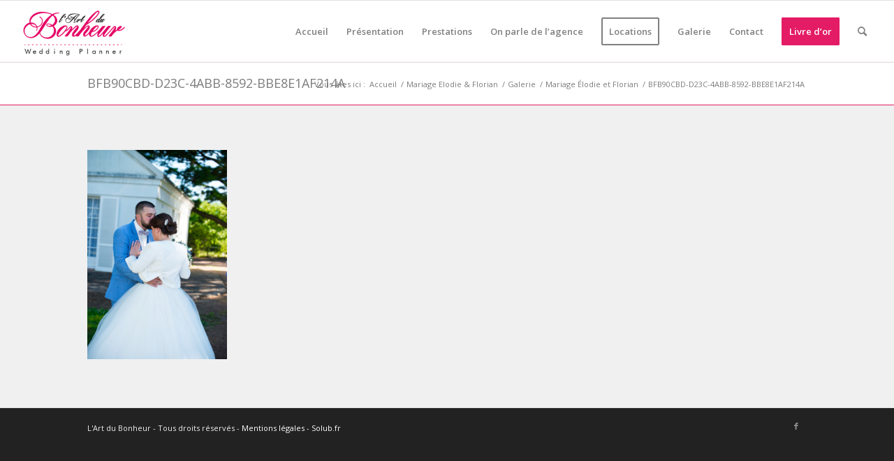

--- FILE ---
content_type: text/plain
request_url: https://www.google-analytics.com/j/collect?v=1&_v=j102&a=788354691&t=pageview&_s=1&dl=http%3A%2F%2Flartdubonheur.fr%2Fgalerie-photos-wedding%2Fmariage-elodie-et-florian%2Fbfb90cbd-d23c-4abb-8592-bbe8e1af214a%2F&ul=en-us%40posix&dt=BFB90CBD-D23C-4ABB-8592-BBE8E1AF214A%20-%20L%27Art%20du%20Bonheur&sr=1280x720&vp=1280x720&_u=IEBAAEABAAAAACAAI~&jid=1084978025&gjid=1369077631&cid=925309002.1769001802&tid=UA-56590919-1&_gid=1487356413.1769001802&_r=1&_slc=1&z=1355669646
body_size: -285
content:
2,cG-WC08D84RJF